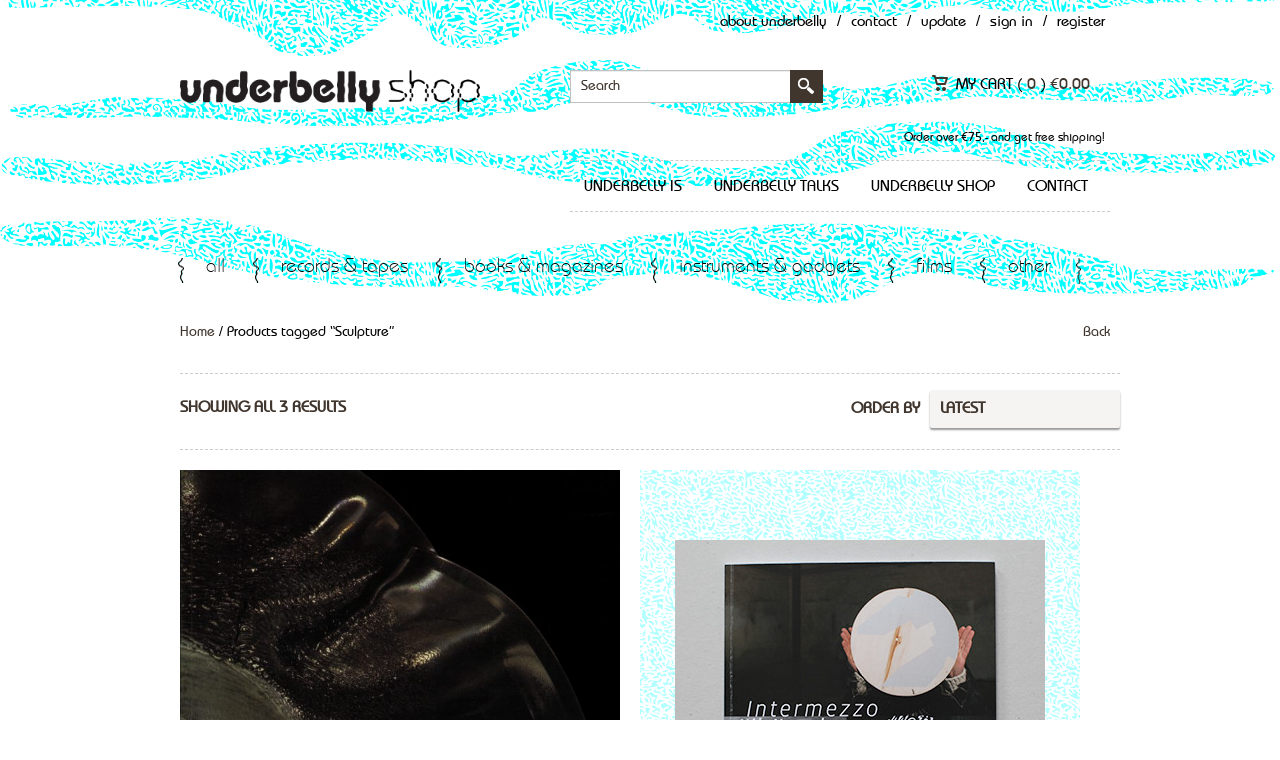

--- FILE ---
content_type: text/html; charset=UTF-8
request_url: https://underbelly.nu/products-keyword/sculpture/
body_size: 13400
content:

<!DOCTYPE html>
<html lang="en-US" xmlns:fb="http://ogp.me/ns/fb#" xmlns:addthis="http://www.addthis.com/help/api-spec" >
    <head>
        <meta charset="UTF-8" />
        <meta name="viewport" content="width=device-width, initial-scale=1, maximum-scale=1" />
        <title>Sculpture Archives - Underbelly</title>
        <link rel="pingback" href="https://underbelly.nu/xmlrpc.php" />
                    <link rel="shortcut icon" href="https://underbelly.nu/wp-content/uploads/2015/05/favicon.png" />
                
        <!--[if lt IE 9]>
                    <script src="http://html5shim.googlecode.com/svn/trunk/html5.js"></script>
            <![endif]-->

                <meta name='robots' content='index, follow, max-image-preview:large, max-snippet:-1, max-video-preview:-1' />

	<!-- This site is optimized with the Yoast SEO plugin v23.5 - https://yoast.com/wordpress/plugins/seo/ -->
	<link rel="canonical" href="https://underbelly.nu/products-keyword/sculpture/" />
	<meta property="og:locale" content="en_US" />
	<meta property="og:type" content="article" />
	<meta property="og:title" content="Sculpture Archives - Underbelly" />
	<meta property="og:url" content="https://underbelly.nu/products-keyword/sculpture/" />
	<meta property="og:site_name" content="Underbelly" />
	<script type="application/ld+json" class="yoast-schema-graph">{"@context":"https://schema.org","@graph":[{"@type":"CollectionPage","@id":"https://underbelly.nu/products-keyword/sculpture/","url":"https://underbelly.nu/products-keyword/sculpture/","name":"Sculpture Archives - Underbelly","isPartOf":{"@id":"https://underbelly.nu/#website"},"primaryImageOfPage":{"@id":"https://underbelly.nu/products-keyword/sculpture/#primaryimage"},"image":{"@id":"https://underbelly.nu/products-keyword/sculpture/#primaryimage"},"thumbnailUrl":"https://underbelly.nu/wp-content/uploads/2019/03/broken-music-e1553537661676.jpg","breadcrumb":{"@id":"https://underbelly.nu/products-keyword/sculpture/#breadcrumb"},"inLanguage":"en-US"},{"@type":"ImageObject","inLanguage":"en-US","@id":"https://underbelly.nu/products-keyword/sculpture/#primaryimage","url":"https://underbelly.nu/wp-content/uploads/2019/03/broken-music-e1553537661676.jpg","contentUrl":"https://underbelly.nu/wp-content/uploads/2019/03/broken-music-e1553537661676.jpg","width":450,"height":559},{"@type":"BreadcrumbList","@id":"https://underbelly.nu/products-keyword/sculpture/#breadcrumb","itemListElement":[{"@type":"ListItem","position":1,"name":"Home","item":"https://underbelly.nu/"},{"@type":"ListItem","position":2,"name":"Sculpture"}]},{"@type":"WebSite","@id":"https://underbelly.nu/#website","url":"https://underbelly.nu/","name":"Underbelly","description":"music, sound art, avant-garde, media, film","potentialAction":[{"@type":"SearchAction","target":{"@type":"EntryPoint","urlTemplate":"https://underbelly.nu/?s={search_term_string}"},"query-input":{"@type":"PropertyValueSpecification","valueRequired":true,"valueName":"search_term_string"}}],"inLanguage":"en-US"}]}</script>
	<!-- / Yoast SEO plugin. -->


<link rel='dns-prefetch' href='//s7.addthis.com' />
<link rel='dns-prefetch' href='//fonts.googleapis.com' />
<link rel="alternate" type="application/rss+xml" title="Underbelly &raquo; Feed" href="https://underbelly.nu/feed/" />
<link rel="alternate" type="application/rss+xml" title="Underbelly &raquo; Comments Feed" href="https://underbelly.nu/comments/feed/" />
<link rel="alternate" type="application/rss+xml" title="Underbelly &raquo; Sculpture Tag Feed" href="https://underbelly.nu/products-keyword/sculpture/feed/" />
<script type="text/javascript">
/* <![CDATA[ */
window._wpemojiSettings = {"baseUrl":"https:\/\/s.w.org\/images\/core\/emoji\/15.0.3\/72x72\/","ext":".png","svgUrl":"https:\/\/s.w.org\/images\/core\/emoji\/15.0.3\/svg\/","svgExt":".svg","source":{"concatemoji":"https:\/\/underbelly.nu\/wp-includes\/js\/wp-emoji-release.min.js?ver=6.6.4"}};
/*! This file is auto-generated */
!function(i,n){var o,s,e;function c(e){try{var t={supportTests:e,timestamp:(new Date).valueOf()};sessionStorage.setItem(o,JSON.stringify(t))}catch(e){}}function p(e,t,n){e.clearRect(0,0,e.canvas.width,e.canvas.height),e.fillText(t,0,0);var t=new Uint32Array(e.getImageData(0,0,e.canvas.width,e.canvas.height).data),r=(e.clearRect(0,0,e.canvas.width,e.canvas.height),e.fillText(n,0,0),new Uint32Array(e.getImageData(0,0,e.canvas.width,e.canvas.height).data));return t.every(function(e,t){return e===r[t]})}function u(e,t,n){switch(t){case"flag":return n(e,"\ud83c\udff3\ufe0f\u200d\u26a7\ufe0f","\ud83c\udff3\ufe0f\u200b\u26a7\ufe0f")?!1:!n(e,"\ud83c\uddfa\ud83c\uddf3","\ud83c\uddfa\u200b\ud83c\uddf3")&&!n(e,"\ud83c\udff4\udb40\udc67\udb40\udc62\udb40\udc65\udb40\udc6e\udb40\udc67\udb40\udc7f","\ud83c\udff4\u200b\udb40\udc67\u200b\udb40\udc62\u200b\udb40\udc65\u200b\udb40\udc6e\u200b\udb40\udc67\u200b\udb40\udc7f");case"emoji":return!n(e,"\ud83d\udc26\u200d\u2b1b","\ud83d\udc26\u200b\u2b1b")}return!1}function f(e,t,n){var r="undefined"!=typeof WorkerGlobalScope&&self instanceof WorkerGlobalScope?new OffscreenCanvas(300,150):i.createElement("canvas"),a=r.getContext("2d",{willReadFrequently:!0}),o=(a.textBaseline="top",a.font="600 32px Arial",{});return e.forEach(function(e){o[e]=t(a,e,n)}),o}function t(e){var t=i.createElement("script");t.src=e,t.defer=!0,i.head.appendChild(t)}"undefined"!=typeof Promise&&(o="wpEmojiSettingsSupports",s=["flag","emoji"],n.supports={everything:!0,everythingExceptFlag:!0},e=new Promise(function(e){i.addEventListener("DOMContentLoaded",e,{once:!0})}),new Promise(function(t){var n=function(){try{var e=JSON.parse(sessionStorage.getItem(o));if("object"==typeof e&&"number"==typeof e.timestamp&&(new Date).valueOf()<e.timestamp+604800&&"object"==typeof e.supportTests)return e.supportTests}catch(e){}return null}();if(!n){if("undefined"!=typeof Worker&&"undefined"!=typeof OffscreenCanvas&&"undefined"!=typeof URL&&URL.createObjectURL&&"undefined"!=typeof Blob)try{var e="postMessage("+f.toString()+"("+[JSON.stringify(s),u.toString(),p.toString()].join(",")+"));",r=new Blob([e],{type:"text/javascript"}),a=new Worker(URL.createObjectURL(r),{name:"wpTestEmojiSupports"});return void(a.onmessage=function(e){c(n=e.data),a.terminate(),t(n)})}catch(e){}c(n=f(s,u,p))}t(n)}).then(function(e){for(var t in e)n.supports[t]=e[t],n.supports.everything=n.supports.everything&&n.supports[t],"flag"!==t&&(n.supports.everythingExceptFlag=n.supports.everythingExceptFlag&&n.supports[t]);n.supports.everythingExceptFlag=n.supports.everythingExceptFlag&&!n.supports.flag,n.DOMReady=!1,n.readyCallback=function(){n.DOMReady=!0}}).then(function(){return e}).then(function(){var e;n.supports.everything||(n.readyCallback(),(e=n.source||{}).concatemoji?t(e.concatemoji):e.wpemoji&&e.twemoji&&(t(e.twemoji),t(e.wpemoji)))}))}((window,document),window._wpemojiSettings);
/* ]]> */
</script>
<style id='wp-emoji-styles-inline-css' type='text/css'>

	img.wp-smiley, img.emoji {
		display: inline !important;
		border: none !important;
		box-shadow: none !important;
		height: 1em !important;
		width: 1em !important;
		margin: 0 0.07em !important;
		vertical-align: -0.1em !important;
		background: none !important;
		padding: 0 !important;
	}
</style>
<link rel='stylesheet' id='wp-block-library-css' href='https://underbelly.nu/wp-includes/css/dist/block-library/style.min.css?ver=6.6.4' type='text/css' media='all' />
<style id='wp-block-library-theme-inline-css' type='text/css'>
.wp-block-audio :where(figcaption){color:#555;font-size:13px;text-align:center}.is-dark-theme .wp-block-audio :where(figcaption){color:#ffffffa6}.wp-block-audio{margin:0 0 1em}.wp-block-code{border:1px solid #ccc;border-radius:4px;font-family:Menlo,Consolas,monaco,monospace;padding:.8em 1em}.wp-block-embed :where(figcaption){color:#555;font-size:13px;text-align:center}.is-dark-theme .wp-block-embed :where(figcaption){color:#ffffffa6}.wp-block-embed{margin:0 0 1em}.blocks-gallery-caption{color:#555;font-size:13px;text-align:center}.is-dark-theme .blocks-gallery-caption{color:#ffffffa6}:root :where(.wp-block-image figcaption){color:#555;font-size:13px;text-align:center}.is-dark-theme :root :where(.wp-block-image figcaption){color:#ffffffa6}.wp-block-image{margin:0 0 1em}.wp-block-pullquote{border-bottom:4px solid;border-top:4px solid;color:currentColor;margin-bottom:1.75em}.wp-block-pullquote cite,.wp-block-pullquote footer,.wp-block-pullquote__citation{color:currentColor;font-size:.8125em;font-style:normal;text-transform:uppercase}.wp-block-quote{border-left:.25em solid;margin:0 0 1.75em;padding-left:1em}.wp-block-quote cite,.wp-block-quote footer{color:currentColor;font-size:.8125em;font-style:normal;position:relative}.wp-block-quote.has-text-align-right{border-left:none;border-right:.25em solid;padding-left:0;padding-right:1em}.wp-block-quote.has-text-align-center{border:none;padding-left:0}.wp-block-quote.is-large,.wp-block-quote.is-style-large,.wp-block-quote.is-style-plain{border:none}.wp-block-search .wp-block-search__label{font-weight:700}.wp-block-search__button{border:1px solid #ccc;padding:.375em .625em}:where(.wp-block-group.has-background){padding:1.25em 2.375em}.wp-block-separator.has-css-opacity{opacity:.4}.wp-block-separator{border:none;border-bottom:2px solid;margin-left:auto;margin-right:auto}.wp-block-separator.has-alpha-channel-opacity{opacity:1}.wp-block-separator:not(.is-style-wide):not(.is-style-dots){width:100px}.wp-block-separator.has-background:not(.is-style-dots){border-bottom:none;height:1px}.wp-block-separator.has-background:not(.is-style-wide):not(.is-style-dots){height:2px}.wp-block-table{margin:0 0 1em}.wp-block-table td,.wp-block-table th{word-break:normal}.wp-block-table :where(figcaption){color:#555;font-size:13px;text-align:center}.is-dark-theme .wp-block-table :where(figcaption){color:#ffffffa6}.wp-block-video :where(figcaption){color:#555;font-size:13px;text-align:center}.is-dark-theme .wp-block-video :where(figcaption){color:#ffffffa6}.wp-block-video{margin:0 0 1em}:root :where(.wp-block-template-part.has-background){margin-bottom:0;margin-top:0;padding:1.25em 2.375em}
</style>
<style id='classic-theme-styles-inline-css' type='text/css'>
/*! This file is auto-generated */
.wp-block-button__link{color:#fff;background-color:#32373c;border-radius:9999px;box-shadow:none;text-decoration:none;padding:calc(.667em + 2px) calc(1.333em + 2px);font-size:1.125em}.wp-block-file__button{background:#32373c;color:#fff;text-decoration:none}
</style>
<style id='global-styles-inline-css' type='text/css'>
:root{--wp--preset--aspect-ratio--square: 1;--wp--preset--aspect-ratio--4-3: 4/3;--wp--preset--aspect-ratio--3-4: 3/4;--wp--preset--aspect-ratio--3-2: 3/2;--wp--preset--aspect-ratio--2-3: 2/3;--wp--preset--aspect-ratio--16-9: 16/9;--wp--preset--aspect-ratio--9-16: 9/16;--wp--preset--color--black: #000000;--wp--preset--color--cyan-bluish-gray: #abb8c3;--wp--preset--color--white: #ffffff;--wp--preset--color--pale-pink: #f78da7;--wp--preset--color--vivid-red: #cf2e2e;--wp--preset--color--luminous-vivid-orange: #ff6900;--wp--preset--color--luminous-vivid-amber: #fcb900;--wp--preset--color--light-green-cyan: #7bdcb5;--wp--preset--color--vivid-green-cyan: #00d084;--wp--preset--color--pale-cyan-blue: #8ed1fc;--wp--preset--color--vivid-cyan-blue: #0693e3;--wp--preset--color--vivid-purple: #9b51e0;--wp--preset--gradient--vivid-cyan-blue-to-vivid-purple: linear-gradient(135deg,rgba(6,147,227,1) 0%,rgb(155,81,224) 100%);--wp--preset--gradient--light-green-cyan-to-vivid-green-cyan: linear-gradient(135deg,rgb(122,220,180) 0%,rgb(0,208,130) 100%);--wp--preset--gradient--luminous-vivid-amber-to-luminous-vivid-orange: linear-gradient(135deg,rgba(252,185,0,1) 0%,rgba(255,105,0,1) 100%);--wp--preset--gradient--luminous-vivid-orange-to-vivid-red: linear-gradient(135deg,rgba(255,105,0,1) 0%,rgb(207,46,46) 100%);--wp--preset--gradient--very-light-gray-to-cyan-bluish-gray: linear-gradient(135deg,rgb(238,238,238) 0%,rgb(169,184,195) 100%);--wp--preset--gradient--cool-to-warm-spectrum: linear-gradient(135deg,rgb(74,234,220) 0%,rgb(151,120,209) 20%,rgb(207,42,186) 40%,rgb(238,44,130) 60%,rgb(251,105,98) 80%,rgb(254,248,76) 100%);--wp--preset--gradient--blush-light-purple: linear-gradient(135deg,rgb(255,206,236) 0%,rgb(152,150,240) 100%);--wp--preset--gradient--blush-bordeaux: linear-gradient(135deg,rgb(254,205,165) 0%,rgb(254,45,45) 50%,rgb(107,0,62) 100%);--wp--preset--gradient--luminous-dusk: linear-gradient(135deg,rgb(255,203,112) 0%,rgb(199,81,192) 50%,rgb(65,88,208) 100%);--wp--preset--gradient--pale-ocean: linear-gradient(135deg,rgb(255,245,203) 0%,rgb(182,227,212) 50%,rgb(51,167,181) 100%);--wp--preset--gradient--electric-grass: linear-gradient(135deg,rgb(202,248,128) 0%,rgb(113,206,126) 100%);--wp--preset--gradient--midnight: linear-gradient(135deg,rgb(2,3,129) 0%,rgb(40,116,252) 100%);--wp--preset--font-size--small: 13px;--wp--preset--font-size--medium: 20px;--wp--preset--font-size--large: 36px;--wp--preset--font-size--x-large: 42px;--wp--preset--spacing--20: 0.44rem;--wp--preset--spacing--30: 0.67rem;--wp--preset--spacing--40: 1rem;--wp--preset--spacing--50: 1.5rem;--wp--preset--spacing--60: 2.25rem;--wp--preset--spacing--70: 3.38rem;--wp--preset--spacing--80: 5.06rem;--wp--preset--shadow--natural: 6px 6px 9px rgba(0, 0, 0, 0.2);--wp--preset--shadow--deep: 12px 12px 50px rgba(0, 0, 0, 0.4);--wp--preset--shadow--sharp: 6px 6px 0px rgba(0, 0, 0, 0.2);--wp--preset--shadow--outlined: 6px 6px 0px -3px rgba(255, 255, 255, 1), 6px 6px rgba(0, 0, 0, 1);--wp--preset--shadow--crisp: 6px 6px 0px rgba(0, 0, 0, 1);}:where(.is-layout-flex){gap: 0.5em;}:where(.is-layout-grid){gap: 0.5em;}body .is-layout-flex{display: flex;}.is-layout-flex{flex-wrap: wrap;align-items: center;}.is-layout-flex > :is(*, div){margin: 0;}body .is-layout-grid{display: grid;}.is-layout-grid > :is(*, div){margin: 0;}:where(.wp-block-columns.is-layout-flex){gap: 2em;}:where(.wp-block-columns.is-layout-grid){gap: 2em;}:where(.wp-block-post-template.is-layout-flex){gap: 1.25em;}:where(.wp-block-post-template.is-layout-grid){gap: 1.25em;}.has-black-color{color: var(--wp--preset--color--black) !important;}.has-cyan-bluish-gray-color{color: var(--wp--preset--color--cyan-bluish-gray) !important;}.has-white-color{color: var(--wp--preset--color--white) !important;}.has-pale-pink-color{color: var(--wp--preset--color--pale-pink) !important;}.has-vivid-red-color{color: var(--wp--preset--color--vivid-red) !important;}.has-luminous-vivid-orange-color{color: var(--wp--preset--color--luminous-vivid-orange) !important;}.has-luminous-vivid-amber-color{color: var(--wp--preset--color--luminous-vivid-amber) !important;}.has-light-green-cyan-color{color: var(--wp--preset--color--light-green-cyan) !important;}.has-vivid-green-cyan-color{color: var(--wp--preset--color--vivid-green-cyan) !important;}.has-pale-cyan-blue-color{color: var(--wp--preset--color--pale-cyan-blue) !important;}.has-vivid-cyan-blue-color{color: var(--wp--preset--color--vivid-cyan-blue) !important;}.has-vivid-purple-color{color: var(--wp--preset--color--vivid-purple) !important;}.has-black-background-color{background-color: var(--wp--preset--color--black) !important;}.has-cyan-bluish-gray-background-color{background-color: var(--wp--preset--color--cyan-bluish-gray) !important;}.has-white-background-color{background-color: var(--wp--preset--color--white) !important;}.has-pale-pink-background-color{background-color: var(--wp--preset--color--pale-pink) !important;}.has-vivid-red-background-color{background-color: var(--wp--preset--color--vivid-red) !important;}.has-luminous-vivid-orange-background-color{background-color: var(--wp--preset--color--luminous-vivid-orange) !important;}.has-luminous-vivid-amber-background-color{background-color: var(--wp--preset--color--luminous-vivid-amber) !important;}.has-light-green-cyan-background-color{background-color: var(--wp--preset--color--light-green-cyan) !important;}.has-vivid-green-cyan-background-color{background-color: var(--wp--preset--color--vivid-green-cyan) !important;}.has-pale-cyan-blue-background-color{background-color: var(--wp--preset--color--pale-cyan-blue) !important;}.has-vivid-cyan-blue-background-color{background-color: var(--wp--preset--color--vivid-cyan-blue) !important;}.has-vivid-purple-background-color{background-color: var(--wp--preset--color--vivid-purple) !important;}.has-black-border-color{border-color: var(--wp--preset--color--black) !important;}.has-cyan-bluish-gray-border-color{border-color: var(--wp--preset--color--cyan-bluish-gray) !important;}.has-white-border-color{border-color: var(--wp--preset--color--white) !important;}.has-pale-pink-border-color{border-color: var(--wp--preset--color--pale-pink) !important;}.has-vivid-red-border-color{border-color: var(--wp--preset--color--vivid-red) !important;}.has-luminous-vivid-orange-border-color{border-color: var(--wp--preset--color--luminous-vivid-orange) !important;}.has-luminous-vivid-amber-border-color{border-color: var(--wp--preset--color--luminous-vivid-amber) !important;}.has-light-green-cyan-border-color{border-color: var(--wp--preset--color--light-green-cyan) !important;}.has-vivid-green-cyan-border-color{border-color: var(--wp--preset--color--vivid-green-cyan) !important;}.has-pale-cyan-blue-border-color{border-color: var(--wp--preset--color--pale-cyan-blue) !important;}.has-vivid-cyan-blue-border-color{border-color: var(--wp--preset--color--vivid-cyan-blue) !important;}.has-vivid-purple-border-color{border-color: var(--wp--preset--color--vivid-purple) !important;}.has-vivid-cyan-blue-to-vivid-purple-gradient-background{background: var(--wp--preset--gradient--vivid-cyan-blue-to-vivid-purple) !important;}.has-light-green-cyan-to-vivid-green-cyan-gradient-background{background: var(--wp--preset--gradient--light-green-cyan-to-vivid-green-cyan) !important;}.has-luminous-vivid-amber-to-luminous-vivid-orange-gradient-background{background: var(--wp--preset--gradient--luminous-vivid-amber-to-luminous-vivid-orange) !important;}.has-luminous-vivid-orange-to-vivid-red-gradient-background{background: var(--wp--preset--gradient--luminous-vivid-orange-to-vivid-red) !important;}.has-very-light-gray-to-cyan-bluish-gray-gradient-background{background: var(--wp--preset--gradient--very-light-gray-to-cyan-bluish-gray) !important;}.has-cool-to-warm-spectrum-gradient-background{background: var(--wp--preset--gradient--cool-to-warm-spectrum) !important;}.has-blush-light-purple-gradient-background{background: var(--wp--preset--gradient--blush-light-purple) !important;}.has-blush-bordeaux-gradient-background{background: var(--wp--preset--gradient--blush-bordeaux) !important;}.has-luminous-dusk-gradient-background{background: var(--wp--preset--gradient--luminous-dusk) !important;}.has-pale-ocean-gradient-background{background: var(--wp--preset--gradient--pale-ocean) !important;}.has-electric-grass-gradient-background{background: var(--wp--preset--gradient--electric-grass) !important;}.has-midnight-gradient-background{background: var(--wp--preset--gradient--midnight) !important;}.has-small-font-size{font-size: var(--wp--preset--font-size--small) !important;}.has-medium-font-size{font-size: var(--wp--preset--font-size--medium) !important;}.has-large-font-size{font-size: var(--wp--preset--font-size--large) !important;}.has-x-large-font-size{font-size: var(--wp--preset--font-size--x-large) !important;}
:where(.wp-block-post-template.is-layout-flex){gap: 1.25em;}:where(.wp-block-post-template.is-layout-grid){gap: 1.25em;}
:where(.wp-block-columns.is-layout-flex){gap: 2em;}:where(.wp-block-columns.is-layout-grid){gap: 2em;}
:root :where(.wp-block-pullquote){font-size: 1.5em;line-height: 1.6;}
</style>
<link rel='stylesheet' id='email-subscribers-css' href='https://underbelly.nu/wp-content/plugins/email-subscribers/lite/public/css/email-subscribers-public.css?ver=5.7.35' type='text/css' media='all' />
<link rel='stylesheet' id='colorboxstyle-css' href='https://underbelly.nu/wp-content/plugins/modal-dialog/colorbox/colorbox.css?ver=1.5.6' type='text/css' media='all' />
<link rel='stylesheet' id='fbshare-stylesheet-css' href='https://underbelly.nu/wp-content/plugins/woocommerce-facebook-share-like-button/css/fbshare.css?ver=6.6.4' type='text/css' media='all' />
<link rel='stylesheet' id='midnight.black-css' href='https://underbelly.nu/wp-content/plugins/woocommerce-jplayer-product-sampler/skins/midnight.black/jplayer.midnight.black.css?ver=6.6.4' type='text/css' media='all' />
<link rel='stylesheet' id='woojplayerstyles-css' href='https://underbelly.nu/wp-content/plugins/woocommerce-jplayer-product-sampler/assets/css/style.css?ver=6.6.4' type='text/css' media='all' />
<link rel='stylesheet' id='paynl-blocks-style-css' href='https://underbelly.nu/wp-content/plugins/woocommerce-paynl-payment-methods/assets/css/paynl_blocks.css?ver=6.6.4' type='text/css' media='all' />
<link rel='stylesheet' id='woocommerce-layout-css' href='https://underbelly.nu/wp-content/plugins/woocommerce/assets/css/woocommerce-layout.css?ver=8.6.3' type='text/css' media='all' />
<link rel='stylesheet' id='woocommerce-smallscreen-css' href='https://underbelly.nu/wp-content/plugins/woocommerce/assets/css/woocommerce-smallscreen.css?ver=8.6.3' type='text/css' media='only screen and (max-width: 768px)' />
<link rel='stylesheet' id='woocommerce-general-css' href='https://underbelly.nu/wp-content/plugins/woocommerce/assets/css/woocommerce.css?ver=8.6.3' type='text/css' media='all' />
<style id='woocommerce-inline-inline-css' type='text/css'>
.woocommerce form .form-row .required { visibility: visible; }
</style>
<link rel='stylesheet' id='tt-base-font730147341-css' href='https://fonts.googleapis.com/css?family=Montserrat%3A400%2C700%7COpen+Sans%3A400italic%2C700italic%2C400%2C600%2C700&#038;ver=6.6.4' type='text/css' media='all' />
<link rel='stylesheet' id='tt-custom-font-Dosis-css' href='//fonts.googleapis.com/css?family=Dosis&#038;ver=6.6.4' type='text/css' media='all' />
<link rel='stylesheet' id='tt-1.bootstrap.css-css' href='https://underbelly.nu/wp-content/themes/hudson/css/1.bootstrap.css?ver=6.6.4' type='text/css' media='all' />
<link rel='stylesheet' id='tt-bootstrap-responsive.css-css' href='https://underbelly.nu/wp-content/themes/hudson/css/bootstrap-responsive.css?ver=6.6.4' type='text/css' media='all' />
<link rel='stylesheet' id='tt-fixes.css-css' href='https://underbelly.nu/wp-content/themes/hudson/css/fixes.css?ver=6.6.4' type='text/css' media='all' />
<link rel='stylesheet' id='tt-ie8.css-css' href='https://underbelly.nu/wp-content/themes/hudson/css/ie8.css?ver=6.6.4' type='text/css' media='all' />
<link rel='stylesheet' id='tt-theme-style-css' href='https://underbelly.nu/wp-content/themes/hudson-child/style.css?ver=6.6.4' type='text/css' media='all' />
<link rel='stylesheet' id='addthis_all_pages-css' href='https://underbelly.nu/wp-content/plugins/addthis-smart-layers/frontend/build/addthis_wordpress_public.min.css?ver=6.6.4' type='text/css' media='all' />
<link rel='stylesheet' id='tt-main-style-custom-css' href='https://underbelly.nu/wp-content/themes/hudson-child/css/override.css?ver=6.6.4' type='text/css' media='all' />
<link rel='stylesheet' id='tt-main-style-custom2-css' href='https://underbelly.nu/wp-content/themes/hudson-child/style2.css?ver=6.6.4' type='text/css' media='all' />
<script type="text/javascript" src="https://underbelly.nu/wp-content/themes/hudson-child/js/imagesloaded.pkgd.min.js?ver=6.6.4" id="imagesloaded.pkgd.min.js-js"></script>
<script type="text/javascript" src="https://underbelly.nu/wp-content/themes/hudson-child/js/masonry.pkgd.min.js?ver=6.6.4" id="masonry.pkgd.min.js-js"></script>
<script type="text/javascript" src="https://underbelly.nu/wp-admin/admin-ajax.php?action=addthis_global_options_settings&amp;ver=6.6.4" id="addthis_global_options-js"></script>
<script type="text/javascript" src="https://s7.addthis.com/js/300/addthis_widget.js?ver=6.6.4#pubid=77eef1e412c61a8102342d3c061efc6e" id="addthis_widget-js"></script>
<script type="text/javascript" src="https://underbelly.nu/wp-includes/js/jquery/jquery.min.js?ver=3.7.1" id="jquery-core-js"></script>
<script type="text/javascript" src="https://underbelly.nu/wp-includes/js/jquery/jquery-migrate.min.js?ver=3.4.1" id="jquery-migrate-js"></script>
<script type="text/javascript" src="https://underbelly.nu/wp-content/plugins/modal-dialog/cookie.js?ver=1.0" id="jquerycookies-js"></script>
<script type="text/javascript" src="https://underbelly.nu/wp-content/plugins/modal-dialog/colorbox/jquery.colorbox-min.js?ver=1.5.6" id="colorboxpack-js"></script>
<script type="text/javascript" src="https://underbelly.nu/wp-content/plugins/woocommerce-jplayer-product-sampler/assets/js/jQuery.jPlayer.2.4.0/jquery.jplayer.min.js?ver=2.1.0" id="jplayer-js"></script>
<script type="text/javascript" src="https://underbelly.nu/wp-content/plugins/woocommerce-jplayer-product-sampler/assets/js/jQuery.jPlayer.2.4.0/add-on/jplayer.playlist.min.js?ver=6.6.4" id="woojplayerplaylist-js"></script>
<script type="text/javascript" src="https://underbelly.nu/wp-content/plugins/woocommerce/assets/js/jquery-blockui/jquery.blockUI.min.js?ver=2.7.0-wc.8.6.3" id="jquery-blockui-js" defer="defer" data-wp-strategy="defer"></script>
<script type="text/javascript" id="wc-add-to-cart-js-extra">
/* <![CDATA[ */
var wc_add_to_cart_params = {"ajax_url":"\/wp-admin\/admin-ajax.php","wc_ajax_url":"\/?wc-ajax=%%endpoint%%","i18n_view_cart":"View cart","cart_url":"https:\/\/underbelly.nu\/shopping_cart\/","is_cart":"","cart_redirect_after_add":"no"};
/* ]]> */
</script>
<script type="text/javascript" src="https://underbelly.nu/wp-content/plugins/woocommerce/assets/js/frontend/add-to-cart.min.js?ver=8.6.3" id="wc-add-to-cart-js" defer="defer" data-wp-strategy="defer"></script>
<script type="text/javascript" src="https://underbelly.nu/wp-content/plugins/woocommerce/assets/js/js-cookie/js.cookie.min.js?ver=2.1.4-wc.8.6.3" id="js-cookie-js" defer="defer" data-wp-strategy="defer"></script>
<script type="text/javascript" id="woocommerce-js-extra">
/* <![CDATA[ */
var woocommerce_params = {"ajax_url":"\/wp-admin\/admin-ajax.php","wc_ajax_url":"\/?wc-ajax=%%endpoint%%"};
/* ]]> */
</script>
<script type="text/javascript" src="https://underbelly.nu/wp-content/plugins/woocommerce/assets/js/frontend/woocommerce.min.js?ver=8.6.3" id="woocommerce-js" defer="defer" data-wp-strategy="defer"></script>
<link rel="https://api.w.org/" href="https://underbelly.nu/wp-json/" /><link rel="alternate" title="JSON" type="application/json" href="https://underbelly.nu/wp-json/wp/v2/product_tag/4514" /><link rel="EditURI" type="application/rsd+xml" title="RSD" href="https://underbelly.nu/xmlrpc.php?rsd" />
<meta name="generator" content="WordPress 6.6.4" />
<meta name="generator" content="WooCommerce 8.6.3" />
<script type="text/javascript">var ajaxurl = 'https://underbelly.nu/wp-admin/admin-ajax.php';</script>	<noscript><style>.woocommerce-product-gallery{ opacity: 1 !important; }</style></noscript>
			<style type="text/css" id="wp-custom-css">
			.mini_description h2 {
	font-weight: 800;
}		</style>
		
    </head>
    <body class="archive tax-product_tag term-sculpture term-4514 theme-hudson woocommerce woocommerce-page woocommerce-no-js custom-background-empty">        
        <!-- ==================
    POP UP ITEM ======== -->
<div id="item_popup_qw" class="popup_cover woocommerce">
    <div class="popup_item">
        <div class="row-fluid">
            <div class="span6">
                <div class="pop_item_img" id="qw_pop_image"></div>
                <a href="#" class="pop_up_link" id="qw_pop_more_details">View more details</a>
            </div>
            <div class="span6">
                <div class="pop_up_close">x</div>

                <h3 id="qw_pop_h3"><a href="#"></a></h3>
                <h4 id="qw_pop_h4"></h4>
                <div class="item_rate" id="qw_pop_rating"></div>
                <p id="qw_pop_excerpt"></p>
                <div class="pop_up_depo">
                    <div class="row-fluid">
                        <div class="span12" id="qw_pop_attributes">
                        </div>                        
                    </div>
                    <div class="row-fluid">
                        <div class="span12">price                            <div class="item_price" id="qw_pop_price"></div>
                        </div>    
                    </div>                    
                </div>
                <div class="row-fluid">                    
                    <a href="#" class="pop_up_add span6" id="qw_pop_atc_url">View product</a>
                </div>                
            </div>
        </div>
    </div>
</div>
<!-- ==================
POP UP ITEM ======== -->        <!-- =====================================
        START HEADER -->
        <div class="header">
            <div class="top_line">
                                    <div class="container">
                                                    <ul>
                                <li class=""><a target="_blank" href="/about-underbelly">About Underbelly</a></li>
                                <li>/</li>
                                <li class=""><a href="/contact">Contact</a></li>
                                <li>/</li>
                                <li class=""><a href="/update">Update</a></li>
                                <li>/</li>
                                <li class="open_login">Sign in</li>
                                <li>/</li>
                                <li class="open_register">Register</li>                    
                            </ul>
                            <div class="login_form sing_in_form">
    <h4>sign in</h4>

    <form action="https://underbelly.nu/my-account/" method="post" class="login">
        <input type="text" class="sing_in_line" name="username" id="username" placeholder="Username" />
        <input type="password" class="sing_in_line" name="password" id="password" placeholder="Password" />
        <input type="hidden" id="_wpnonce" name="_wpnonce" value="4eb2f73a3f" /><input type="hidden" name="_wp_http_referer" value="/products-keyword/sculpture/" />        <p><a href="https://underbelly.nu/my-account/lost-password/">Lost Password?</a></p>
        <div class="sing_in_form_footer">
            <input type="submit" class="sing_in_button" name="login" value="Login">
        </div>
    </form>

</div>

<div class="register_form sing_in_form">
    <h4>register now</h4>

    <form action="https://underbelly.nu/my-account/" method="post" class="register">

        
        <input type="email" class="sing_in_line" placeholder="Email" name="email" id="reg_email" value="" />

        <input type="password" class="sing_in_line" placeholder="Password" name="password" id="reg_password" value="" />

        <input type="password" placeholder="Re-enter password" class="sing_in_line" name="password2" id="reg_password2" value="" />

        <!-- Spam Trap -->
        <div style="left:-999em; position:absolute;"><label for="trap">Anti-spam</label><input type="text" name="email_2" id="trap" tabindex="-1" /></div>

        
        <div class="sing_in_form_footer">
            <input type="hidden" id="_wpnonce" name="_wpnonce" value="6426431e34" /><input type="hidden" name="_wp_http_referer" value="/products-keyword/sculpture/" />            <input type="submit" class="sing_in_button" name="register" value="Register" />
        </div>

    </form>

</div>                                            </div>
                            </div>


            <div class="container">
                <div class="row">
                    <div class="span2">
                        <div class="logo">
                             
                            <a href="/shop" style="font-family:Dosis;" >
                                                                    <img src="https://underbelly.nu/wp-content/uploads/2015/05/Underbelly_Shop_black_CMYK_72dpi.png" alt="Hudson Logo">
                                                                </a>
                        </div>
                    </div>
                    <div class="span8" style="float:right;">
                        <div class="cart_search">
                                                            <ul class="cart">
                                    <li class="cart_bg">
                                        My cart ( <span class="dynamic_cart_contents_count">0</span> ) <span class="dynamic_cart_total"><span class="woocommerce-Price-amount amount"><bdi><span class="woocommerce-Price-currencySymbol">&euro;</span>0.00</bdi></span></span>
                                        <!-- CARt TOP -->
<div class="cart_top_region">
    <div class="cart_top">
        <div class="cart_top_interior">

                            No products in cart. Keep shopping.                    </div>
        <a href="https://underbelly.nu/checkout/" class="cart_top_button">Checkout</a>
        <a href="https://underbelly.nu/shopping_cart/" class="cart_top_button">View Cart</a>        
    </div>
</div>
<!-- CARt TOP -->                                    </li>
                                </ul>
                            
                            <form action="https://underbelly.nu/" class="search_form">
                                <span><input type="submit" class="search_submit" value="" /></span>
                                <input type="hidden" name="post_type" value="product"/>
                                <input name="s" type="text" class="search" placeholder="Search">
                            </form><div class="infoBox">Order over €75,- and get free shipping!</div>
                        </div>

                        <div class="top_menu">
                            <div class="menu-responsive">Menu</div>
                            <div class="menu"><ul id="menu-mainsite" class=""><li id="menu-item-12181" class="menu-item menu-item-type-post_type menu-item-object-page menu-item-12181"><a href="https://underbelly.nu/about-underbelly/underbelly-is/">Underbelly is</a></li>
<li id="menu-item-12180" class="menu-item menu-item-type-post_type menu-item-object-page menu-item-12180"><a href="https://underbelly.nu/about-underbelly/underbelly-talks/">Underbelly talks</a></li>
<li id="menu-item-68819" class="menu-item menu-item-type-custom menu-item-object-custom menu-item-68819"><a href="/shop">Underbelly Shop</a></li>
<li id="menu-item-12186" class="menu-item menu-item-type-post_type menu-item-object-page menu-item-12186"><a href="https://underbelly.nu/about-underbelly/contact/">Contact</a></li>
</ul></div>                        </div>

                        <div class="clear"></div>
                    </div>
                </div>

            </div>
            <div class="clear"></div>
        </div>
        <div class="menu_line">
            <div class="container">
                <div class="category-responsive">Categories</div>
                <div class="category_menu"><ul id="menu-categorieen" class=""><li id="menu-item-69089" class="menu-item menu-item-type-custom menu-item-object-custom menu-item-69089"><a href="/products/">All</a></li>
<li id="menu-item-68650" class="menu-item menu-item-type-taxonomy menu-item-object-product_cat menu-item-68650"><a href="https://underbelly.nu/products/records_and_tapes/">Records &#038; Tapes</a></li>
<li id="menu-item-68651" class="menu-item menu-item-type-taxonomy menu-item-object-product_cat menu-item-68651"><a href="https://underbelly.nu/products/books_and_magazines/">Books &#038; Magazines</a></li>
<li id="menu-item-68655" class="menu-item menu-item-type-taxonomy menu-item-object-product_cat menu-item-68655"><a href="https://underbelly.nu/products/instruments_and_gadgets/">Instruments &#038; Gadgets</a></li>
<li id="menu-item-68652" class="menu-item menu-item-type-taxonomy menu-item-object-product_cat menu-item-68652"><a href="https://underbelly.nu/products/films/">Films</a></li>
<li id="menu-item-68653" class="menu-item menu-item-type-taxonomy menu-item-object-product_cat menu-item-68653"><a href="https://underbelly.nu/products/other/">Other</a></li>
</ul></div><img src="/wp-content/themes/hudson-child/images/divider.png" class="squigglyline">
				
            </div>
        </div>
        <div class="content">            
<div id="container"><div id="content" role="main" class="container"><div class="woo-path" itemprop="breadcrumb"><a href="/shop/">Home</a> &#47; Products tagged &ldquo;Sculpture&rdquo; <a class="goBackButton" href="javascript:history.back()">Back</a></div>


<div class="row">
    <div class="right_float">
        <div class="fixed_cart cart_affix">
            <div class="fixed_interior">
                <h1>my cart</h1>
                <p>Items ( <span class="dynamic_cart_contents_count">0</span> ) <span class="dynamic_cart_total"><span class="woocommerce-Price-amount amount"><bdi><span class="woocommerce-Price-currencySymbol">&euro;</span>0.00</bdi></span></span>
            </div>
            <h6 class="cart_freeshipping">Order over &euro;75,- and get free shipping!</h6>
            <a href="https://underbelly.nu/checkout/" class="fixed_cart_button">Checkout</a>
        </div>
    </div>
</div>
<div class="row">

    </div>

<div class="row ">

    
    <div class="span12">
        
        <div class="options">
            <div class="woocommerce-notices-wrapper"></div><p class="woocommerce-result-count">
	Showing all 3 results</p>
<form class="woocommerce-ordering" method="get">

    
    <div class="orderby">
        <ul>
            <li>
                <a href="#">  latest</a>                <ul>
                    <li><a class="orderby_li" data-value="popularity" href="#">  popularity</a></li><li><a class="orderby_li" data-value="price" href="#">  price: low to high</a></li><li><a class="orderby_li" data-value="price-desc" href="#">  price: high to low</a></li>                </ul>
            </li>
        </ul>  
        Order by    </div>

    
    <input type="hidden" name="orderby" value="" />

</form>                        <div class="clear"></div>
        </div>

                <div class="row productContainer">

            
                
                
                
                    
<div class="first span6 post-79788 product type-product status-publish has-post-thumbnail product_cat-books_and_magazines product_tag-80s product_tag-art product_tag-media-art product_tag-sculpture product_tag-sound-art product_tag-vinyl  instock shipping-taxable purchasable product-type-simple">

    <div class="item">
        <a href="https://underbelly.nu/product/broken-music-book/" class="woocommerce-LoopProduct-link woocommerce-loop-product__link">        <a href="https://underbelly.nu/product/broken-music-book/">
        <div class="item_image ">

            <img width="624" height="775" src="https://underbelly.nu/wp-content/uploads/2019/03/broken-music-624x775.jpg" class="attachment-post-thumbnail size-post-thumbnail wp-post-image" alt="" decoding="async" fetchpriority="high" srcset="https://underbelly.nu/wp-content/uploads/2019/03/broken-music-624x775.jpg 624w, https://underbelly.nu/wp-content/uploads/2019/03/broken-music-241x300.jpg 241w, https://underbelly.nu/wp-content/uploads/2019/03/broken-music-768x954.jpg 768w, https://underbelly.nu/wp-content/uploads/2019/03/broken-music-824x1024.jpg 824w, https://underbelly.nu/wp-content/uploads/2019/03/broken-music-53x66.jpg 53w, https://underbelly.nu/wp-content/uploads/2019/03/broken-music-e1553537661676.jpg 450w" sizes="(max-width: 624px) 100vw, 624px" />
        </div>
        </a>
        <h1><a href="https://underbelly.nu/product/broken-music-book/">Ursula Block and Michael Glasmeier (Editors) - Broken Music</a></h1>
        <h2 class="product_description"><a href="https://underbelly.nu/product/broken-music-book/">

                <p>Broken Music is an essential compendium for records created by visual artists. The publication was edited by Ursula Block and Michael Glasmeier and originally p..(read more)                </p></a></h2>
        <div class="product_label"><h2>Publisher: <a href="/publisher/Penultimate Press">Penultimate Press</a> / ISBN: 9780991558599</h2></div>
        <div class="product_artist"><h2>Author: <a href="/author/Ursula Block and Michael Glasmeier (Editors)">Ursula Block and Michael Glasmeier (Editors)</a></h2></div>
                <h2>Medium: Book</h2>
                <h2 class="product_category"><span>Category: <a href="https://underbelly.nu/products/books_and_magazines/" rel="tag">Books &amp; Magazines</a>.</span></h2>
        <h2 class="product_tags"><span>Tags: <a href="https://underbelly.nu/products-keyword/80s/" rel="tag">'80s</a>, <a href="https://underbelly.nu/products-keyword/art/" rel="tag">Art</a>, <a href="https://underbelly.nu/products-keyword/media-art/" rel="tag">Media Art</a>, <a href="https://underbelly.nu/products-keyword/sculpture/" rel="tag">Sculpture</a>, <a href="https://underbelly.nu/products-keyword/sound-art/" rel="tag">Sound Art</a>, <a href="https://underbelly.nu/products-keyword/vinyl/" rel="tag">Vinyl</a>.</span></h2>
        <a href="?add-to-cart=79788" rel="nofollow" data-product_id="79788" data-product_sku="ISBN: 9780991558599" data-quantity="1" class="button add_to_cart_button product_type_simple">&nbsp;</a>        <div class="item_price">Price: <span class="woocommerce-Price-amount amount"><bdi><span class="woocommerce-Price-currencySymbol">&euro;</span>58.00</bdi></span></div>
        <div class="clear"></div>
            </div>
</div>
                
                    
<div class="last span6 post-84745 product type-product status-publish has-post-thumbnail product_cat-books_and_magazines product_tag-installation-art product_tag-instrument-builders product_tag-mechanical-music product_tag-sculpture product_tag-sound-art first instock shipping-taxable purchasable product-type-simple">

    <div class="item">
        <a href="https://underbelly.nu/product/nik-nowak-intermezzo-book/" class="woocommerce-LoopProduct-link woocommerce-loop-product__link">        <a href="https://underbelly.nu/product/nik-nowak-intermezzo-book/">
        <div class="item_image smallImage">

            <img width="370" height="408" src="https://underbelly.nu/wp-content/uploads/2022/09/nik-nowak-main.jpg" class="attachment-post-thumbnail size-post-thumbnail wp-post-image" alt="" decoding="async" srcset="https://underbelly.nu/wp-content/uploads/2022/09/nik-nowak-main.jpg 370w, https://underbelly.nu/wp-content/uploads/2022/09/nik-nowak-main-272x300.jpg 272w, https://underbelly.nu/wp-content/uploads/2022/09/nik-nowak-main-60x66.jpg 60w" sizes="(max-width: 370px) 100vw, 370px" />
        </div>
        </a>
        <h1><a href="https://underbelly.nu/product/nik-nowak-intermezzo-book/">Nik Nowak - Intermezzo</a></h1>
        <h2 class="product_description"><a href="https://underbelly.nu/product/nik-nowak-intermezzo-book/">

                <p>Nik Nowak is a German artistknown primarily for his series of large-scale mobile sound system sculptures and sound installations including Panzer (2011), Echo (..(read more)                </p></a></h2>
        <div class="product_label"><h2>Publisher: <a href="/publisher/Flipping The Coin">Flipping The Coin</a> / 9783000369933</h2></div>
        <div class="product_artist"><h2>Author: <a href="/author/Nik Nowak">Nik Nowak</a></h2></div>
                <h2>Medium: Book</h2>
                <h2 class="product_category"><span>Category: <a href="https://underbelly.nu/products/books_and_magazines/" rel="tag">Books &amp; Magazines</a>.</span></h2>
        <h2 class="product_tags"><span>Tags: <a href="https://underbelly.nu/products-keyword/installation-art/" rel="tag">Installation Art</a>, <a href="https://underbelly.nu/products-keyword/instrument-builders/" rel="tag">Instrument Builders</a>, <a href="https://underbelly.nu/products-keyword/mechanical-music/" rel="tag">Mechanical Music</a>, <a href="https://underbelly.nu/products-keyword/sculpture/" rel="tag">Sculpture</a>, <a href="https://underbelly.nu/products-keyword/sound-art/" rel="tag">Sound Art</a>.</span></h2>
        <a href="?add-to-cart=84745" rel="nofollow" data-product_id="84745" data-product_sku="9783000369933" data-quantity="1" class="button add_to_cart_button product_type_simple">&nbsp;</a>        <div class="item_price">Price: <span class="woocommerce-Price-amount amount"><bdi><span class="woocommerce-Price-currencySymbol">&euro;</span>12.50</bdi></span></div>
        <div class="clear"></div>
            </div>
</div>
                
                    
<div class="span6 post-81282 product type-product status-publish has-post-thumbnail product_cat-films product_tag-artist-film product_tag-sculpture last instock shipping-taxable purchasable product-type-simple">

    <div class="item">
        <a href="https://underbelly.nu/product/shadow-dancing/" class="woocommerce-LoopProduct-link woocommerce-loop-product__link">        <a href="https://underbelly.nu/product/shadow-dancing/">
        <div class="item_image ">

            <img width="450" height="598" src="https://underbelly.nu/wp-content/uploads/2009/05/ShadowDans.jpg" class="attachment-post-thumbnail size-post-thumbnail wp-post-image" alt="" decoding="async" srcset="https://underbelly.nu/wp-content/uploads/2009/05/ShadowDans.jpg 450w, https://underbelly.nu/wp-content/uploads/2009/05/ShadowDans-226x300.jpg 226w, https://underbelly.nu/wp-content/uploads/2009/05/ShadowDans-50x66.jpg 50w" sizes="(max-width: 450px) 100vw, 450px" />
        </div>
        </a>
        <h1><a href="https://underbelly.nu/product/shadow-dancing/">Diet Wiegman - Shadow Dancing</a></h1>
        <h2 class="product_description"><a href="https://underbelly.nu/product/shadow-dancing/">

                <p>Dutch artist Diet Wiegman is a master of his craft. But of all the amazing creations he has to his name, his work with light and shadow is most breathtaking. Us..(read more)                </p></a></h2>
        <div class="product_label"><h2>Label: <a href="/label/Redrum Flix">Redrum Flix</a> / 9 789077 075746</h2></div>
        <div class="product_artist"><h2>Artist: <a href="/artist/Diet Wiegman">Diet Wiegman</a></h2></div>
                <h2>Medium: DVD</h2>
                <h2 class="product_category"><span>Category: <a href="https://underbelly.nu/products/films/" rel="tag">Films</a>.</span></h2>
        <h2 class="product_tags"><span>Tags: <a href="https://underbelly.nu/products-keyword/artist-film/" rel="tag">Artist Film</a>, <a href="https://underbelly.nu/products-keyword/sculpture/" rel="tag">Sculpture</a>.</span></h2>
        <a href="?add-to-cart=81282" rel="nofollow" data-product_id="81282" data-product_sku="" data-quantity="1" class="button add_to_cart_button product_type_simple">&nbsp;</a>        <div class="item_price">Price: <span class="woocommerce-Price-amount amount"><bdi><span class="woocommerce-Price-currencySymbol">&euro;</span>5.00</bdi></span></div>
        <div class="clear"></div>
            </div>
</div>
                
                
                
            
        </div>

        <div class="options">
            <p class="woocommerce-result-count">
	Showing all 3 results</p>
                        <div class="clear"></div>
        </div>

        
        

    </div>

</div>
</div></div>    <script>
        imagesLoaded( document.querySelector('.productContainer'), function( instance ) {
            var container = document.querySelector('.productContainer');
            var masonry = new Masonry( container, {
                // options
                columnWidth: '.product',
                itemSelector: '.product'
            });
        });





    </script>
</div>
<!-- =====================================
    START FOOTER -->
<div class="footer">
    <div class="container">
        <div class="row">
                                <div class="span2">
                        <div id="nav_menu-2" class="widget widget_nav_menu"><div class="menu-shop-menu-footer-container"><ul id="menu-shop-menu-footer" class="menu"><li id="menu-item-68824" class="menu-item menu-item-type-custom menu-item-object-custom menu-item-68824"><a href="/shop">Shop</a></li>
<li id="menu-item-68760" class="menu-item menu-item-type-post_type menu-item-object-page menu-item-68760"><a href="https://underbelly.nu/my-account/">My account</a></li>
<li id="menu-item-68762" class="menu-item menu-item-type-post_type menu-item-object-page menu-item-68762"><a href="https://underbelly.nu/shopping_cart/">Shopping cart</a></li>
<li id="menu-item-68758" class="menu-item menu-item-type-post_type menu-item-object-page menu-item-68758"><a href="https://underbelly.nu/checkout/">Checkout</a></li>
<li id="menu-item-68763" class="menu-item menu-item-type-post_type menu-item-object-page menu-item-68763"><a href="https://underbelly.nu/update/">Get News Letter</a></li>
<li id="menu-item-68759" class="menu-item menu-item-type-post_type menu-item-object-page menu-item-68759"><a href="https://underbelly.nu/contact/">Contact</a></li>
</ul></div></div>                    </div>
                                        <div class="span2">
                        <div id="nav_menu-3" class="widget widget_nav_menu"><div class="menu-main-menu-footer-container"><ul id="menu-main-menu-footer" class="menu"><li id="menu-item-68764" class="menu-item menu-item-type-post_type menu-item-object-page menu-item-home menu-item-68764"><a href="https://underbelly.nu/">About underbelly</a></li>
<li id="menu-item-68766" class="menu-item menu-item-type-post_type menu-item-object-page menu-item-68766"><a href="https://underbelly.nu/about-underbelly/underbelly-is/">Underbelly is</a></li>
<li id="menu-item-68767" class="menu-item menu-item-type-post_type menu-item-object-page menu-item-68767"><a href="https://underbelly.nu/about-underbelly/underbelly-talks/">Underbelly talks</a></li>
</ul></div></div>                    </div>
                                        <div class="span4">
                        <div id="text-3" class="widget widget_text">			<div class="textwidget"></div>
		</div>                    </div>
                                        <div class="span4">
                        <div id="text-2" class="widget widget_text">			<div class="textwidget"><img src="https://underbelly.nu/wp-content/uploads/2015/05/Underbelly_SoundArtMedia_black_CMYK_72dpi.png" alt="Underbelly logo"/></div>
		</div>                    </div>
                                           
        </div>
        <div class="row">
            <div class="span8">
                &nbsp;
            </div>
            <div class="span4">

            </div>
        </div>
    </div>
    <div class="clear"></div>
</div>

<!-- =====================================
START SCRIPTS -->
<script type="application/ld+json">{"@context":"https:\/\/schema.org\/","@type":"BreadcrumbList","itemListElement":[{"@type":"ListItem","position":1,"item":{"name":"Home","@id":"https:\/\/underbelly.nu"}},{"@type":"ListItem","position":2,"item":{"name":"Products tagged &amp;ldquo;Sculpture&amp;rdquo;","@id":"https:\/\/underbelly.nu\/products-keyword\/sculpture\/"}}]}</script>	<script type='text/javascript'>
		(function () {
			var c = document.body.className;
			c = c.replace(/woocommerce-no-js/, 'woocommerce-js');
			document.body.className = c;
		})();
	</script>
	<script type="text/javascript" id="email-subscribers-js-extra">
/* <![CDATA[ */
var es_data = {"messages":{"es_empty_email_notice":"Please enter email address","es_rate_limit_notice":"You need to wait for some time before subscribing again","es_single_optin_success_message":"Successfully Subscribed.","es_email_exists_notice":"Email Address already exists!","es_unexpected_error_notice":"Oops.. Unexpected error occurred.","es_invalid_email_notice":"Invalid email address","es_try_later_notice":"Please try after some time"},"es_ajax_url":"https:\/\/underbelly.nu\/wp-admin\/admin-ajax.php"};
/* ]]> */
</script>
<script type="text/javascript" src="https://underbelly.nu/wp-content/plugins/email-subscribers/lite/public/js/email-subscribers-public.js?ver=5.7.35" id="email-subscribers-js"></script>
<script type="text/javascript" src="https://underbelly.nu/wp-includes/js/dist/vendor/react.min.js?ver=18.3.1" id="react-js"></script>
<script type="text/javascript" src="https://underbelly.nu/wp-includes/js/dist/vendor/react-jsx-runtime.min.js?ver=18.3.1" id="react-jsx-runtime-js"></script>
<script type="text/javascript" src="https://underbelly.nu/wp-includes/js/dist/hooks.min.js?ver=2810c76e705dd1a53b18" id="wp-hooks-js"></script>
<script type="text/javascript" src="https://underbelly.nu/wp-includes/js/dist/deprecated.min.js?ver=e1f84915c5e8ae38964c" id="wp-deprecated-js"></script>
<script type="text/javascript" src="https://underbelly.nu/wp-includes/js/dist/dom.min.js?ver=4ecffbffba91b10c5c7a" id="wp-dom-js"></script>
<script type="text/javascript" src="https://underbelly.nu/wp-includes/js/dist/vendor/react-dom.min.js?ver=18.3.1" id="react-dom-js"></script>
<script type="text/javascript" src="https://underbelly.nu/wp-includes/js/dist/escape-html.min.js?ver=6561a406d2d232a6fbd2" id="wp-escape-html-js"></script>
<script type="text/javascript" src="https://underbelly.nu/wp-includes/js/dist/element.min.js?ver=cb762d190aebbec25b27" id="wp-element-js"></script>
<script type="text/javascript" src="https://underbelly.nu/wp-includes/js/dist/is-shallow-equal.min.js?ver=e0f9f1d78d83f5196979" id="wp-is-shallow-equal-js"></script>
<script type="text/javascript" src="https://underbelly.nu/wp-includes/js/dist/i18n.min.js?ver=5e580eb46a90c2b997e6" id="wp-i18n-js"></script>
<script type="text/javascript" id="wp-i18n-js-after">
/* <![CDATA[ */
wp.i18n.setLocaleData( { 'text direction\u0004ltr': [ 'ltr' ] } );
wp.i18n.setLocaleData( { 'text direction\u0004ltr': [ 'ltr' ] } );
/* ]]> */
</script>
<script type="text/javascript" src="https://underbelly.nu/wp-includes/js/dist/keycodes.min.js?ver=034ff647a54b018581d3" id="wp-keycodes-js"></script>
<script type="text/javascript" src="https://underbelly.nu/wp-includes/js/dist/priority-queue.min.js?ver=9c21c957c7e50ffdbf48" id="wp-priority-queue-js"></script>
<script type="text/javascript" src="https://underbelly.nu/wp-includes/js/dist/compose.min.js?ver=b8d54449305350b51869" id="wp-compose-js"></script>
<script type="text/javascript" src="https://underbelly.nu/wp-includes/js/dist/private-apis.min.js?ver=17a2e640b653d742da6e" id="wp-private-apis-js"></script>
<script type="text/javascript" src="https://underbelly.nu/wp-includes/js/dist/redux-routine.min.js?ver=a0a172871afaeb261566" id="wp-redux-routine-js"></script>
<script type="text/javascript" src="https://underbelly.nu/wp-includes/js/dist/data.min.js?ver=7c62e39de0308c73d50c" id="wp-data-js"></script>
<script type="text/javascript" id="wp-data-js-after">
/* <![CDATA[ */
( function() {
	var userId = 0;
	var storageKey = "WP_DATA_USER_" + userId;
	wp.data
		.use( wp.data.plugins.persistence, { storageKey: storageKey } );
} )();
/* ]]> */
</script>
<script type="text/javascript" src="https://underbelly.nu/wp-includes/js/dist/vendor/wp-polyfill.min.js?ver=3.15.0" id="wp-polyfill-js"></script>
<script type="text/javascript" src="https://underbelly.nu/wp-content/plugins/woocommerce/assets/client/blocks/wc-blocks-registry.js?ver=1c879273bd5c193cad0a" id="wc-blocks-registry-js"></script>
<script type="text/javascript" id="paynl-blocks-js-js-extra">
/* <![CDATA[ */
var paynl_gateways = [{"paymentMethodId":"pay_gateway_ideal","title":"iDEAL","description":"Met iDEAL kunt  u met een Nederlandse bankrekening vertrouwd, veilig en gemakkelijk betalen via internetbankieren van uw eigen bank.","image_path":"https:\/\/underbelly.nu\/wp-content\/plugins\/woocommerce-paynl-payment-methods\/assets\/logos\/1.png","issuers":[{"option_id":"10","option_sub_id":"1","name":"ABN Amro","image":"https:\/\/static.pay.nl\/ideal\/banks\/1.png","image_path":"https:\/\/underbelly.nu\/wp-content\/plugins\/woocommerce-paynl-payment-methods\/assets\/logos_issuers\/qr-1.svg"},{"option_id":"10","option_sub_id":"2","name":"Rabobank","image":"https:\/\/static.pay.nl\/ideal\/banks\/2.png","image_path":"https:\/\/underbelly.nu\/wp-content\/plugins\/woocommerce-paynl-payment-methods\/assets\/logos_issuers\/qr-2.svg"},{"option_id":"10","option_sub_id":"4","name":"ING","image":"https:\/\/static.pay.nl\/ideal\/banks\/4.png","image_path":"https:\/\/underbelly.nu\/wp-content\/plugins\/woocommerce-paynl-payment-methods\/assets\/logos_issuers\/qr-4.svg"},{"option_id":"10","option_sub_id":"5","name":"SNS","image":"https:\/\/static.pay.nl\/ideal\/banks\/5.png","image_path":"https:\/\/underbelly.nu\/wp-content\/plugins\/woocommerce-paynl-payment-methods\/assets\/logos_issuers\/qr-5.svg"},{"option_id":"10","option_sub_id":"8","name":"ASN Bank","image":"https:\/\/static.pay.nl\/ideal\/banks\/8.png","image_path":"https:\/\/underbelly.nu\/wp-content\/plugins\/woocommerce-paynl-payment-methods\/assets\/logos_issuers\/qr-8.svg"},{"option_id":"10","option_sub_id":"9","name":"RegioBank","image":"https:\/\/static.pay.nl\/ideal\/banks\/9.png","image_path":"https:\/\/underbelly.nu\/wp-content\/plugins\/woocommerce-paynl-payment-methods\/assets\/logos_issuers\/qr-9.svg"},{"option_id":"10","option_sub_id":"10","name":"Triodos Bank","image":"https:\/\/static.pay.nl\/ideal\/banks\/10.png","image_path":"https:\/\/underbelly.nu\/wp-content\/plugins\/woocommerce-paynl-payment-methods\/assets\/logos_issuers\/qr-10.svg"},{"option_id":"10","option_sub_id":"11","name":"Van Lanschot","image":"https:\/\/static.pay.nl\/ideal\/banks\/11.png","image_path":"https:\/\/underbelly.nu\/wp-content\/plugins\/woocommerce-paynl-payment-methods\/assets\/logos_issuers\/qr-11.svg"},{"option_id":"10","option_sub_id":"12","name":"Knab","image":"https:\/\/static.pay.nl\/ideal\/banks\/12.png","image_path":"https:\/\/underbelly.nu\/wp-content\/plugins\/woocommerce-paynl-payment-methods\/assets\/logos_issuers\/qr-12.svg"},{"option_id":"10","option_sub_id":"5080","name":"Bunq","image":"https:\/\/static.pay.nl\/ideal\/banks\/5080.png","image_path":"https:\/\/underbelly.nu\/wp-content\/plugins\/woocommerce-paynl-payment-methods\/assets\/logos_issuers\/qr-5080.svg"},{"option_id":"10","option_sub_id":"5084","name":"Revolut","image":"https:\/\/static.pay.nl\/ideal\/banks\/5084.png","image_path":"https:\/\/underbelly.nu\/wp-content\/plugins\/woocommerce-paynl-payment-methods\/assets\/logos_issuers\/qr-5084.svg"},{"option_id":"10","option_sub_id":"23355","name":"N26","image":"https:\/\/static.pay.nl\/ideal\/banks\/23355.png","image_path":"https:\/\/underbelly.nu\/wp-content\/plugins\/woocommerce-paynl-payment-methods\/assets\/logos_issuers\/qr-23355.svg"},{"option_id":"10","option_sub_id":"23358","name":"Yoursafe","image":"https:\/\/static.pay.nl\/ideal\/banks\/23358.png","image_path":"https:\/\/underbelly.nu\/wp-content\/plugins\/woocommerce-paynl-payment-methods\/assets\/logos_issuers\/qr-23358.svg"},{"option_id":"10","option_sub_id":"23361","name":"Nationale-Nederlanden","image":"https:\/\/static.pay.nl\/ideal\/banks\/23361.png","image_path":"https:\/\/underbelly.nu\/wp-content\/plugins\/woocommerce-paynl-payment-methods\/assets\/logos_issuers\/qr-23361.svg"}],"issuersSelectionType":"select","texts":{"issuer":"Issuer","selectissuer":"Select an issuer","enterbirthdate":"Date of birth","enterCocNumber":"COC number","requiredCocNumber":"Please enter your COC number, this field is required.","enterVatNumber":"VAT number","requiredVatNumber":"Please enter your VAT number, this field is required.","dobRequired":"Please enter your date of birth, this field is required."},"showbirthdate":false,"birthdateRequired":false,"showVatField":false,"vatRequired":false,"showCocField":false,"cocRequired":false}];
/* ]]> */
</script>
<script type="text/javascript" src="https://underbelly.nu/wp-content/plugins/woocommerce-paynl-payment-methods/assets/js/paynl-blocks.js?ver=1770049913" id="paynl-blocks-js-js"></script>
<script type="text/javascript" src="https://underbelly.nu/wp-content/plugins/woocommerce/assets/js/sourcebuster/sourcebuster.min.js?ver=8.6.3" id="sourcebuster-js-js"></script>
<script type="text/javascript" id="wc-order-attribution-js-extra">
/* <![CDATA[ */
var wc_order_attribution = {"params":{"lifetime":1.0e-5,"session":30,"ajaxurl":"https:\/\/underbelly.nu\/wp-admin\/admin-ajax.php","prefix":"wc_order_attribution_","allowTracking":true},"fields":{"source_type":"current.typ","referrer":"current_add.rf","utm_campaign":"current.cmp","utm_source":"current.src","utm_medium":"current.mdm","utm_content":"current.cnt","utm_id":"current.id","utm_term":"current.trm","session_entry":"current_add.ep","session_start_time":"current_add.fd","session_pages":"session.pgs","session_count":"udata.vst","user_agent":"udata.uag"}};
/* ]]> */
</script>
<script type="text/javascript" src="https://underbelly.nu/wp-content/plugins/woocommerce/assets/js/frontend/order-attribution.min.js?ver=8.6.3" id="wc-order-attribution-js"></script>
<script type="text/javascript" id="subscription-js-extra">
/* <![CDATA[ */
var ttSubscrConfig = {"error_class":"alert-error","required_class":"error","required_msg":"Please fill required fields","invalid_email_class":"invalid_email","invalid_email_msg":"Invalid Email","input_timeout":"1","success_class":"alert-success","animation_done_class":"animation_done","result_timeout":"15000","result_container_selector":"#tt_subscribe_form_result","date_format":"F j, Y, g:i a","date_headline":"Date","no_data_posted":"No data received","error_open_create_files_msg":"","success_msg":"Succesfully Subscribed","error_writing_msg":"Couldn't write to file","subscription_nonce":"b0caa15ee5"};
/* ]]> */
</script>
<script type="text/javascript" src="https://underbelly.nu/wp-content/themes/hudson/tesla_framework/static/js/subscription.js?ver=6.6.4" id="subscription-js"></script>
<script type="text/javascript" src="https://underbelly.nu/wp-includes/js/jquery/ui/core.min.js?ver=1.13.3" id="jquery-ui-core-js"></script>
<script type="text/javascript" src="https://underbelly.nu/wp-includes/js/jquery/ui/mouse.min.js?ver=1.13.3" id="jquery-ui-mouse-js"></script>
<script type="text/javascript" src="https://underbelly.nu/wp-includes/js/jquery/ui/slider.min.js?ver=1.13.3" id="jquery-ui-slider-js"></script>
<script type="text/javascript" src="https://underbelly.nu/wp-content/themes/hudson/js/bootstrap.js?ver=6.6.4" id="tt-bootstrap.js-js"></script>
<script type="text/javascript" src="https://underbelly.nu/wp-content/themes/hudson/js/html5.js?ver=6.6.4" id="tt-html5.js-js"></script>
<script type="text/javascript" src="https://underbelly.nu/wp-content/themes/hudson/js/imagesloaded.pkgd.min.js?ver=6.6.4" id="tt-imagesloaded.pkgd.min.js-js"></script>
<script type="text/javascript" src="https://underbelly.nu/wp-content/themes/hudson/js/placeholder.js?ver=6.6.4" id="tt-placeholder.js-js"></script>
<script type="text/javascript" src="https://underbelly.nu/wp-content/themes/hudson/js/plugins.js?ver=6.6.4" id="tt-plugins.js-js"></script>
<script src="/wp-content/themes/hudson-child/js/main.js"></script>
<script>
    (function(i,s,o,g,r,a,m){i['GoogleAnalyticsObject']=r;i[r]=i[r]||function(){
        (i[r].q=i[r].q||[]).push(arguments)},i[r].l=1*new Date();a=s.createElement(o),
        m=s.getElementsByTagName(o)[0];a.async=1;a.src=g;m.parentNode.insertBefore(a,m)
    })(window,document,'script','//www.google-analytics.com/analytics.js','ga');

    ga('create', 'UA-63127179-1', 'auto');
    ga('send', 'pageview');

</script>
</body>
</html>


--- FILE ---
content_type: text/css
request_url: https://underbelly.nu/wp-content/themes/hudson/css/ie8.css?ver=6.6.4
body_size: -160
content:
.filter_check span {
    display: none;
}
.filter_check input {
    display: block;
}